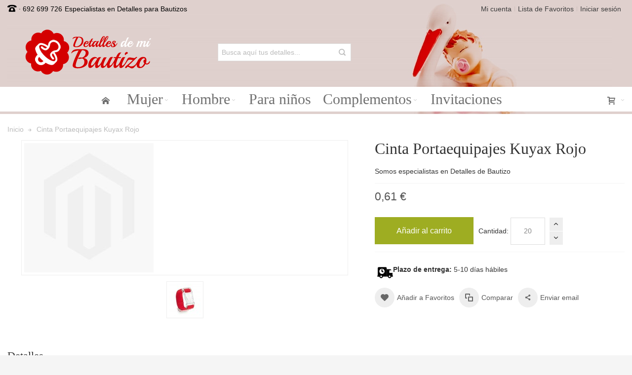

--- FILE ---
content_type: text/html; charset=UTF-8
request_url: https://www.detallesdemibautizo.com/detalle-bautizo-cinta-portaequipajes-kuyax.html
body_size: 12333
content:
<!DOCTYPE html>
<!--[if lt IE 7 ]> <html lang="es" id="top" class="no-js ie6"> <![endif]-->
<!--[if IE 7 ]> <html lang="es" id="top" class="no-js ie7"> <![endif]-->
<!--[if IE 8 ]> <html lang="es" id="top" class="no-js ie8"> <![endif]-->
<!--[if IE 9 ]> <html lang="es" id="top" class="no-js ie9"> <![endif]-->
<!--[if (gt IE 9)|!(IE)]><!--> <html lang="es" id="top" class="no-js"> <!--<![endif]-->
<head>
<meta http-equiv="Content-Type" content="text/html; charset=utf-8" />
<title>Cinta Portaequipajes Kuyax Rojo ❤️ Detalles Bautizo Etiquetas Gratis</title>
<meta name="viewport" content="width=device-width, initial-scale=1" />
<meta name="description" content="Recuerdo de Bautizo con Cinta Portaequipajes Kuyax Rojo. Etiquetas GRATIS. Un detalle de bautizo original para tus invitados" />
<meta name="keywords" content="Detalle para Bautizo Cinta Portaequipajes Kuyax Rojo, detalles de bautizo, detalles para bautizo, recuerdos para bautizo" />
<meta name="robots" content="INDEX,FOLLOW" />
<link rel="icon" href="https://www.detallesdemibautizo.com/media/favicon/default/favicon_1.gif" type="image/x-icon" />
<link rel="shortcut icon" href="https://www.detallesdemibautizo.com/media/favicon/default/favicon_1.gif" type="image/x-icon" />
<!--[if lt IE 7]>
<script type="text/javascript">
//<![CDATA[
var BLANK_URL = 'https://www.detallesdemibautizo.com/js/blank.html';
var BLANK_IMG = 'https://www.detallesdemibautizo.com/js/spacer.gif';
//]]>
</script>
<![endif]-->
<link rel="stylesheet" type="text/css" href="https://www.detallesdemibautizo.com/media/amoptimization/default/media/css_secure/800c832f31ef7681072e8e562c9972ad.css?v=1589645531" />
<link rel="stylesheet" type="text/css" href="https://www.detallesdemibautizo.com/media/amoptimization/default/media/css_secure/797c435e57174d8eed858c06508104ac.css?v=1700218251" media="all" />
<link rel="stylesheet" type="text/css" href="https://www.detallesdemibautizo.com/media/amoptimization/default/media/css_secure/23286926c0a390f527dca1cdb375c9fb.css?v=1589645523" media="print" />
<script type="text/javascript" src="https://www.detallesdemibautizo.com/media/amoptimization/media/js/53a21e1f51722fc823e0ccca8f7eb21b.js?v=1589645842"></script>
<link rel="canonical" href="https://www.detallesdemibautizo.com/detalle-bautizo-cinta-portaequipajes-kuyax.html" />
<!--[if IE]>
<link rel="stylesheet" type="text/css" href="https://www.detallesdemibautizo.com/media/amoptimization/default/media/css_secure/c440260ba6c6f7fffdff55b81ff54f88.css?v=1589645523" media="all" />
<![endif]-->
<!--[if lt IE 7]>
<script type="text/javascript" src="https://www.detallesdemibautizo.com/media/amoptimization/media/js/1db07107d152878c3e398344de3792f5.js?v=1589645640"></script>
<![endif]-->
<!--[if lte IE 7]>
<link rel="stylesheet" type="text/css" href="https://www.detallesdemibautizo.com/media/amoptimization/default/media/css_secure/cc1fdda53c41f47dbd3cbf76a527feb2.css?v=1589645523" media="all" />
<![endif]-->
<!--[if lte IE 8]>
<link rel="stylesheet" type="text/css" href="https://www.detallesdemibautizo.com/media/amoptimization/default/media/css_secure/8c11f49af7c7acceaca3339204fbc736.css?v=1589645523" media="all" />
<![endif]-->
<script type="text/javascript">
//<![CDATA[
Mage.Cookies.path = '/';
Mage.Cookies.domain = '.www.detallesdemibautizo.com';
//]]>
</script>
<script type="text/javascript">
//<![CDATA[
optionalZipCountries = ["IE","PA","HK","MO"];
//]]>
</script>
<style type="text/css">
.header-container
{
background-image: url(https://www.detallesdemibautizo.com/media/wysiwyg/infortis/ultimo/_backgrounds/default/fondo-cabecera2.jpg);
}
.footer-container
{
background-image: url(https://www.detallesdemibautizo.com/media/wysiwyg/infortis/ultimo/_backgrounds/default/fondo-footer_1.jpg);
}
</style><script type="text/javascript">//<![CDATA[
var Translator = new Translate({"Please select an option.":"Por favor, seleccione una opci\u00f3n.","This is a required field.":"Campo requerido.","Please enter a valid number in this field.":"Por favor, escriba un n\u00famero v\u00e1lido en este campo.","Please use letters only (a-z or A-Z) in this field.":"Por favor, utilice s\u00f3lo letras (a-z \u00f3 A-Z) en este campo.","Please use only letters (a-z), numbers (0-9) or underscore(_) in this field, first character should be a letter.":"Por favor, use s\u00f3lo letras (a-z), n\u00fameros (0-9) o guiones bajos(_) en este campo. El primer car\u00e1cter debe ser una letra.","Please enter a valid phone number. For example (123) 456-7890 or 123-456-7890.":"Por favor, escriba un n\u00famero de tel\u00e9fono v\u00e1lido.","Please enter a valid date.":"Por favor, escriba una fecha v\u00e1lida.","Please enter a valid email address. For example johndoe@domain.com.":"Por favor, escriba una direcci\u00f3n de correo v\u00e1lida. Por ejemplo perez@dominio.com","Please make sure your passwords match.":"Aseg\u00farese de que sus contrase\u00f1as coinciden.","Please enter a valid URL. For example http:\/\/www.example.com or www.example.com":"Por favor, escriba una URL v\u00e1lida. Por ejemplo http:\/\/www.ejemplo.com o www.ejemplo.com","Please enter a valid social security number. For example 123-45-6789.":"Por favor, escriba un n\u00famero v\u00e1lido de seguridad social.","Please enter a valid zip code. For example 90602 or 90602-1234.":"Por favor, escriba un c\u00f3digo postal v\u00e1lido.","Please enter a valid zip code.":"Por favor, escriba un c\u00f3digo postal v\u00e1lido.","Please use this date format: dd\/mm\/yyyy. For example 17\/03\/2006 for the 17th of March, 2006.":"Por favor, use este formato de fecha: dd\/mm\/aaaa. Por ejemplo, 17\/03\/2006 para 17 de marzo de 2006.","Please enter a valid $ amount. For example $100.00.":"Por favor, escriba un importe v\u00e1lido.","Please select one of the above options.":"Por favor, seleccione una de las opciones arriba.","Please select one of the options.":"Por favor, seleccione una de las opciones.","Please select State\/Province.":"Por favor, seleccione Estado\/Provincia","Please enter a number greater than 0 in this field.":"Por favor, escriba un n\u00famero mayor que 0 en este campo.","Please enter a valid credit card number.":"Por favor, escriba un n\u00famero de tarjeta de cr\u00e9dito v\u00e1lido.","Please wait, loading...":"Por favor, espere. Cargando...","Complete":"Completa","Add Products":"A\u00f1adir productos","Please choose to register or to checkout as a guest":"Por favor, elija registrarse o comprar como invitado","Please specify shipping method.":"Por favor, especifique m\u00e9todo de env\u00edo.","Please specify payment method.":"Por favor, especifique forma de pago.","Add to Cart":"Agregar al carrito","In Stock":"En existencia","Out of Stock":"Fuera de existencia"});
//]]></script><!-- Global site tag (gtag.js) - Google Analytics -->
<script async src="https://www.googletagmanager.com/gtag/js?id=G-NZQ7MHBKCG"></script>
<script>
window.dataLayer = window.dataLayer || [];
function gtag(){dataLayer.push(arguments);}
gtag('js', new Date());
gtag('config', 'G-NZQ7MHBKCG');
</script>
</head>
<body class=" catalog-product-view responsive catalog-product-view product-detalle-bautizo-cinta-portaequipajes-kuyax ">
<div id="root-wrapper">
<div class="wrapper">
<noscript>
<div class="global-site-notice noscript">
<div class="notice-inner">
<p>
<strong>JavaScript seems to be disabled in your browser.</strong><br />
You must have JavaScript enabled in your browser to utilize the functionality of this website. </p>
</div>
</div>
</noscript>
<div class="page">
<div id="header-container" class="header-container header-mobile" style="display:none;">
<div class="header-container2">
<div class="header-container3">
<!-- Part of the header displayed only in mobile mode -->
<div class="header-m-container">
<div class="header-m-top-container">
<div class="header-m-top header container clearer">
<div class="inner-container">
</div> <!-- end: inner-container -->
</div> <!-- end: header-m-top -->
</div> <!-- end: header-m-top-container -->
<div class="header-m-primary-container">
<div class="header-m-primary header container">
<div class="inner-container">
<!-- Mobile logo -->
<div class="logo-wrapper--mobile">
<a class="logo logo--mobile" href="https://www.detallesdemibautizo.com/" title="Detalles para Bautizo">
<img src="https://www.detallesdemibautizo.com/skin/frontend/ultimo/default/images/logo.gif" alt="Detalles para Bautizo" />
</a>
</div>
<div class="clearer after-mobile-logo"></div>
<!-- Skip links -->
<div class="skip-links-wrapper skip-links--4">
<a href="#header-nav" class="skip-link skip-nav">
<span class="icon ic ic-menu"></span>
<span class="label">Menu</span>
</a>
<a href="#header-search" class="skip-link skip-search">
<span class="icon ic ic-search"></span>
<span class="label">Buscar</span>
</a>
<a href="#header-account" class="skip-link skip-account">
<span class="icon ic ic-user"></span>
<span class="label">Mi cuenta</span>
</a>
<div id="mini-cart-marker-mobile"></div>
<div id="mini-cart" class="mini-cart dropdown is-empty">
<a href="#header-cart" class="mini-cart-heading dropdown-heading cover skip-link skip-cart">
<span>
<span class="icon ic ic-cart"></span>
<span class="label" style="display:none;">Carrito</span>
<span class="caret"></span>
</span>
</a> <!-- end: heading -->
<div id="header-cart" class="mini-cart-content dropdown-content left-hand block block block-cart skip-content skip-content--style">
<div class="block-content-inner">
<div class="empty">No tiene artículos en su carrito de compras.</div>
</div> <!-- end: inner block -->
</div> <!-- end: dropdown-content -->
</div>
<div id="header-nav" class="skip-content skip-content--style">
<div id="nav-marker-mobile"></div>
</div>
<div id="search-marker-mobile"></div>
<div id="header-search" class="skip-content skip-content--style">
<div class="search-wrapper">
<form id="search_mini_form" action="https://www.detallesdemibautizo.com/catalogsearch/result/" method="get">
<div class="form-search">
<label for="search">Search:</label>
<input id="search" type="text" name="q" value="" class="input-text" maxlength="128" />
<button type="submit" title="Buscar" class="button"><span><span>Buscar</span></span></button>
<div id="search_autocomplete" class="search-autocomplete"></div>
<script type="text/javascript">
//<![CDATA[
var searchForm = new Varien.searchForm('search_mini_form', 'search', 'Busca aquí tus detalles...');
searchForm.initAutocomplete('https://www.detallesdemibautizo.com/catalogsearch/ajax/suggest/', 'search_autocomplete');
//]]>
</script>
</div>
</form>
</div>
</div>
<div id="account-links-marker-mobile"></div>
<div id="header-account" class="account-links top-links links-wrapper-separators-left skip-content skip-content--style">
<ul class="links">
<li class="first" ><a href="https://www.detallesdemibautizo.com/customer/account/" title="Mi cuenta" >Mi cuenta</a></li>
<li ><a href="https://www.detallesdemibautizo.com/wishlist/" title="Lista de Favoritos" >Lista de Favoritos</a></li>
<li class=" last" ><a href="https://www.detallesdemibautizo.com/customer/account/login/referer/aHR0cHM6Ly93d3cuZGV0YWxsZXNkZW1pYmF1dGl6by5jb20vZGV0YWxsZS1iYXV0aXpvLWNpbnRhLXBvcnRhZXF1aXBhamVzLWt1eWF4Lmh0bWw_X19fU0lEPVU,/" title="Iniciar sesión" >Iniciar sesión</a></li>
</ul>
</div>
<div class="skip-links-clearer clearer"></div>
</div> <!-- end: skip-links-wrapper -->
</div> <!-- end: inner-container -->
</div> <!-- end: header-m-primary -->
</div> <!-- end: header-m-primary-container -->
</div> <!-- end: header-m-container -->
<!-- Part of the header displayed only in regular mode -->
<div class="header-top-container">
<div class="header-top header container clearer">
<div class="inner-container">
<div class="left-column">
<div class="item item-left block_header_top_left"><div class="hide-below-960" title="Llámanos"><span class="ic ic-lg ic-phone"></span> · 692 699 726</div></div>
<div class="item item-left hide-below-960">
<p class="welcome-msg">Especialistas en Detalles para Bautizos </p>
</div>
</div> <!-- end: left column -->
<div class="right-column">
<div class="item item-right item-interface"><div id="account-links-marker-regular"></div></div>
</div> <!-- end: right column -->
</div> <!-- end: inner-container -->
</div> <!-- end: header-top -->
</div> <!-- end: header-top-container -->
<div class="header-primary-container">
<div class="header-primary header container">
<div class="inner-container">
<div class="hp-blocks-holder">
<!-- Left column -->
<div class="hp-block left-column grid12-4">
<div class="item"><div class="logo-wrapper logo-wrapper--regular">
<a class="logo logo--regular" href="https://www.detallesdemibautizo.com/" title="Detalles para Bautizo"><strong>Detalles para Bautizo</strong><img src="https://www.detallesdemibautizo.com/skin/frontend/ultimo/default/images/logo.gif" alt="Detalles para Bautizo" /></a>
</div>
</div>
</div> <!-- end: left column -->
<!-- Central column -->
<div class="hp-block central-column grid12-4">
<div class="item"><div id="search-marker-regular"></div></div>
</div> <!-- end: central column -->
<!-- Right column -->
<div class="hp-block right-column grid12-4">
<div class="item"><div id="user-menu-wrapper-regular">
<div id="user-menu" class="user-menu">
<div id="mini-compare-marker-regular"></div>
</div> <!-- end: user-menu -->
</div>
</div>
</div> <!-- end: right column -->
</div> <!-- end: hp-blocks-holder -->
</div> <!-- end: inner-container -->
</div> <!-- end: header-primary -->
</div> <!-- end: header-primary-container -->
<div class="nav-container skip-content sticky-container sticky-container--full-width">
<div class="nav container clearer">
<div class="inner-container"><div class="navi-wrapper">
<ul class="nav-holders-wrapper">
<li id="nav-holder1" class="nav-item level0 level-top nav-holder"></li>
<li id="nav-holder2" class="nav-item level0 level-top nav-holder"><div id="mini-cart-marker-regular"></div></li>
<li id="nav-holder3" class="nav-item level0 level-top nav-holder"></li>
</ul>
<div class="mobnav-trigger menu-trigger">
<div class="menu-trigger-inner">
<span class="trigger-icon"><span class="line"></span><span class="line"></span><span class="line"></span></span>
<span class="label">Menu</span>
</div>
</div>
<div id="nav-marker-regular"></div>
<nav id="mainmenu" class="navi nav-regular opt-fx-fade-inout opt-sb0 opt-sob opt-hide480 centered with-bullets">
<ul>
<li class="nav-item nav-item--home level0 level-top">
<a class="level-top" href="https://www.detallesdemibautizo.com/"><span class="ic ic-home"></span></a>
</li>
<li class="nav-item level0 nav-1 level-top first nav-item--parent classic nav-item--only-subcategories parent"><a href="https://www.detallesdemibautizo.com/mujer.html" class="level-top"><span>Mujer</span><span class="caret"></span></a><span class="opener"></span><ul class="level0 nav-submenu nav-panel--dropdown nav-panel"><li class="nav-item level1 nav-1-1 first classic"><a href="https://www.detallesdemibautizo.com/mujer/abanicos-bautizo.html"><span>Abanicos</span></a></li><li class="nav-item level1 nav-1-2 classic"><a href="https://www.detallesdemibautizo.com/mujer/ambientadores-bautizo.html"><span>Ambientadores</span></a></li><li class="nav-item level1 nav-1-3 classic"><a href="https://www.detallesdemibautizo.com/mujer/alfileres-y-broches.html"><span>Alfileres y Broches</span></a></li><li class="nav-item level1 nav-1-4 classic"><a href="https://www.detallesdemibautizo.com/mujer/pulseras-collares-y-joyeros.html"><span>Bisutería y Joyeros</span></a></li><li class="nav-item level1 nav-1-5 classic"><a href="https://www.detallesdemibautizo.com/mujer/escritura.html"><span>Escritura</span></a></li><li class="nav-item level1 nav-1-6 classic"><a href="https://www.detallesdemibautizo.com/mujer/espejos.html"><span>Espejos</span></a></li><li class="nav-item level1 nav-1-7 classic"><a href="https://www.detallesdemibautizo.com/mujer/miel-mermelada-y-aceite.html"><span>Gourmet</span></a></li><li class="nav-item level1 nav-1-8 classic"><a href="https://www.detallesdemibautizo.com/mujer/jabones-bautizo.html"><span>Jabones y sales</span></a></li><li class="nav-item level1 nav-1-9 classic"><a href="https://www.detallesdemibautizo.com/mujer/brillo-labial-y-balsamos.html"><span>Bálsamos Labiales</span></a></li><li class="nav-item level1 nav-1-10 classic"><a href="https://www.detallesdemibautizo.com/mujer/llaveros.html"><span>Llaveros</span></a></li><li class="nav-item level1 nav-1-11 classic"><a href="https://www.detallesdemibautizo.com/mujer/manicura-y-maquillaje.html"><span>Manicura y Maquillaje</span></a></li><li class="nav-item level1 nav-1-12 classic"><a href="https://www.detallesdemibautizo.com/mujer/monederos.html"><span>Monederos</span></a></li><li class="nav-item level1 nav-1-13 classic"><a href="https://www.detallesdemibautizo.com/mujer/neceseres-y-portatodos.html"><span>Neceseres y Portatodos</span></a></li><li class="nav-item level1 nav-1-14 classic"><a href="https://www.detallesdemibautizo.com/mujer/originales-y-utiles.html"><span>Originales y Útiles</span></a></li><li class="nav-item level1 nav-1-15 classic"><a href="https://www.detallesdemibautizo.com/mujer/pashminas-foulares-y-pa-uelos.html"><span>Pashminas y Foulares</span></a></li><li class="nav-item level1 nav-1-16 classic"><a href="https://www.detallesdemibautizo.com/mujer/marcos.html"><span>Portafotos y marcos</span></a></li><li class="nav-item level1 nav-1-17 classic"><a href="https://www.detallesdemibautizo.com/mujer/tazas-y-vasos.html"><span>Tazas y Vasos</span></a></li><li class="nav-item level1 nav-1-18 last classic"><a href="https://www.detallesdemibautizo.com/mujer/velas-y-jabones-aromaticos.html"><span>Velas y Jabones</span></a></li></ul></li><li class="nav-item level0 nav-2 level-top nav-item--parent classic nav-item--only-subcategories parent"><a href="https://www.detallesdemibautizo.com/hombre.html" class="level-top"><span>Hombre</span><span class="caret"></span></a><span class="opener"></span><ul class="level0 nav-submenu nav-panel--dropdown nav-panel"><li class="nav-item level1 nav-2-1 first classic"><a href="https://www.detallesdemibautizo.com/hombre/abridores.html"><span>Abridores</span></a></li><li class="nav-item level1 nav-2-2 classic"><a href="https://www.detallesdemibautizo.com/hombre/cerveza-regalo-bautizo.html"><span>Cerveza</span></a></li><li class="nav-item level1 nav-2-3 classic"><a href="https://www.detallesdemibautizo.com/hombre/complementos.html"><span>Complementos</span></a></li><li class="nav-item level1 nav-2-4 classic"><a href="https://www.detallesdemibautizo.com/hombre/escritura-bautizo.html"><span>Escritura</span></a></li><li class="nav-item level1 nav-2-5 classic"><a href="https://www.detallesdemibautizo.com/hombre/licores.html"><span>Licores y accesorios</span></a></li><li class="nav-item level1 nav-2-6 classic"><a href="https://www.detallesdemibautizo.com/hombre/llaveros.html"><span>Llaveros</span></a></li><li class="nav-item level1 nav-2-7 classic"><a href="https://www.detallesdemibautizo.com/hombre/juegos-detalle-bautizo.html"><span>Juegos</span></a></li><li class="nav-item level1 nav-2-8 classic"><a href="https://www.detallesdemibautizo.com/hombre/navajas-herramientas.html"><span>Navajas y Herramientas</span></a></li><li class="nav-item level1 nav-2-9 classic"><a href="https://www.detallesdemibautizo.com/hombre/oficina-escritura.html"><span>Oficina y escritura</span></a></li><li class="nav-item level1 nav-2-10 classic"><a href="https://www.detallesdemibautizo.com/hombre/tecnologia.html"><span>Tecnología</span></a></li><li class="nav-item level1 nav-2-11 classic"><a href="https://www.detallesdemibautizo.com/hombre/utiles-y-practicos.html"><span>Útiles y prácticos</span></a></li><li class="nav-item level1 nav-2-12 last classic"><a href="https://www.detallesdemibautizo.com/hombre/vino.html"><span>Vino y accesorios</span></a></li></ul></li><li class="nav-item level0 nav-3 level-top classic"><a href="https://www.detallesdemibautizo.com/detalles-bautizo-ninos.html" class="level-top"><span>Para niños</span></a></li><li class="nav-item level0 nav-4 level-top nav-item--parent classic nav-item--only-subcategories parent"><a href="https://www.detallesdemibautizo.com/complementos-bautizo.html" class="level-top"><span>Complementos</span><span class="caret"></span></a><span class="opener"></span><ul class="level0 nav-submenu nav-panel--dropdown nav-panel"><li class="nav-item level1 nav-4-1 first classic"><a href="https://www.detallesdemibautizo.com/complementos-bautizo/etiquetas-recuerdo.html"><span>Etiquetas de Bautizo</span></a></li><li class="nav-item level1 nav-4-2 classic"><a href="https://www.detallesdemibautizo.com/complementos-bautizo/bolsas-detalles-bautizo.html"><span>Bolsas para Detalles</span></a></li><li class="nav-item level1 nav-4-3 classic"><a href="https://www.detallesdemibautizo.com/complementos-bautizo/carteles-decoracion.html"><span>Carteles y decoración</span></a></li><li class="nav-item level1 nav-4-4 classic"><a href="https://www.detallesdemibautizo.com/complementos-bautizo/figuras-tarta-bautizo.html"><span>Figuras pastel</span></a></li><li class="nav-item level1 nav-4-5 last classic"><a href="https://www.detallesdemibautizo.com/complementos-bautizo/firmas-invitados-bautizo.html"><span>Firmas para invitados</span></a></li></ul></li><li class="nav-item level0 nav-5 level-top last classic"><a href="https://www.detallesdemibautizo.com/invitaciones-bautizo.html" class="level-top"><span>Invitaciones</span></a></li>
</ul>
</nav>
<div class="nav-border-bottom"></div>
</div> <!-- end: navi-wrapper -->
<script type="text/javascript">
//<![CDATA[
var topMenuContainer = jQuery('#mainmenu');
var topMenuSettings = {
mobileMenuThreshold: 960 , isVerticalLayout: false
, mode: 0 , initVerticalMenuCollapsed: true , outermostContainer: jQuery('.hp-blocks-holder') , fullWidthDdContainer: jQuery('.hp-blocks-holder') };
var theTopMenu = topMenuContainer.ultramegamenu(topMenuSettings).data("infortis-ultramegamenu");
theTopMenu.enableDropdowns();
jQuery(function($) {
var itemsList = topMenuContainer.children('ul');
// Non-clickable links
itemsList.on('click', '.no-click', function(e) {
e.preventDefault();
});
}); //end: on document ready
jQuery(window).on("load", function() {
var menubar = topMenuContainer;
var isTouchDevice = ('ontouchstart' in window) || (navigator.msMaxTouchPoints > 0);
if (isTouchDevice)
{
menubar.on('click', 'a', function(e) {
var link = jQuery(this);
if (!menubar.hasClass('nav-mobile') && link.parent().hasClass('nav-item--parent'))
{
if (!link.hasClass('ready'))
{
e.preventDefault();
menubar.find('.ready').removeClass('ready');
link.parents('li').children('a').addClass('ready');
}
}
}); //end: on click
} //end: if isTouchDevice
}); //end: on load
//]]>
</script>
</div>
</div>
</div>
</div> <!-- end: header-container3 -->
</div> <!-- end: header-container2 -->
</div> <!-- end: header-container -->
<script type="text/javascript">
//<![CDATA[
var theHeaderContainer = jQuery('#header-container');
var smartHeaderSettings = {
cartBlockSelector: '#mini-cart'
, dropdownBlockClass: 'dropdown'
};
theHeaderContainer.smartheader(smartHeaderSettings);
jQuery(function($) {
//Skip Links
var skipContents = $('.skip-content');
var skipLinks = $('.skip-link');
skipLinks.on('click', function (e) {
e.preventDefault();
var self = $(this);
var target = self.attr('href');
//Get target element
var elem = $(target);
//Check if stub is open
var isSkipContentOpen = elem.hasClass('skip-active') ? 1 : 0;
//Hide all stubs
skipLinks.removeClass('skip-active');
skipContents.removeClass('skip-active');
//Toggle stubs
if (isSkipContentOpen) {
self.removeClass('skip-active');
} else {
self.addClass('skip-active');
elem.addClass('skip-active');
}
});
var stickyHeaderSettings = {
stickyThreshold: 960 , cartBlockSelector: '#mini-cart'
};
theHeaderContainer.stickyheader(stickyHeaderSettings);
}); //end: on document ready
//]]>
</script>
<script type="text/javascript">
//<![CDATA[
//Expose the header container
var jsHeaderContainerObject = document.getElementById("header-container");
if (jsHeaderContainerObject.style.display == 'none')
{
jsHeaderContainerObject.style.display = "block";
jsHeaderContainerObject.classList.add("js-shown"); ///
}
//]]>
</script>
<div class="main-container col1-layout">
<div class="main-top-container"></div>
<div class="main container">
<div class="inner-container">
<div class="breadcrumbs">
<ul itemscope itemtype="https://schema.org/BreadcrumbList">
<li class="home" itemprop="itemListelement" itemscope itemtype="https://schema.org/ListItem">
<a href="https://www.detallesdemibautizo.com/" title="Inicio" itemprop="item"><span itemprop="name">Inicio</span></a>
<span class="sep"></span>
<meta itemprop="position" content="1">
</li>
<li class="product" itemprop="itemListelement" itemscope itemtype="https://schema.org/ListItem">
<a href="https://www.detallesdemibautizo.com/detalle-bautizo-cinta-portaequipajes-kuyax.html" title="" itemprop="item"><span class="last-crumb" aria-current="page" itemprop="name">Cinta Portaequipajes Kuyax Rojo</span></a>
<meta itemprop="position" content="2">
</li>
</ul>
</div>
<div class="preface"></div>
<div id="page-columns" class="columns">
<div class="column-main">
<script type="text/javascript">
var optionsPrice = new Product.OptionsPrice([]);
</script>
<div id="messages_product_view"></div>
<div class="product-view nested-container" itemscope itemtype="http://schema.org/Product">
<div class="product-img-column grid12-7 round-stickers">
<div class="img-box img-box-style1">
<p class="product-image zoom-inside" style="max-width: 650px;">
<a href="https://www.detallesdemibautizo.com/media/catalog/product/cache/1/image/650x/040ec09b1e35df139433887a97daa66f/images/catalog/product/placeholder/image.jpg"
class="cloud-zoom product-image-gallery" id="zoom1"
rel="position:'inside',showTitle:false,lensOpacity:0.5,smoothMove:3,zoomWidth:427,zoomHeight:275,adjustX:0,adjustY:0">
<img id="image-main" class="gallery-image visible" src="https://www.detallesdemibautizo.com/media/catalog/product/cache/1/image/650x/040ec09b1e35df139433887a97daa66f/images/catalog/product/placeholder/image.jpg"
alt="Detalle para Bautizo Cinta Portaequipajes Kuyax Rojo"
title="Detalle para Bautizo Cinta Portaequipajes Kuyax Rojo"
itemprop="image" />
</a>
</p>
<div class="more-images slider-arrows3 count-1">
<div id="itemslider-zoom" class="thumbnails show-all auto-adjust-width">
<div class="item" >
<a href="https://www.detallesdemibautizo.com/media/catalog/product/cache/1/image/650x/040ec09b1e35df139433887a97daa66f/d/e/detalle-boda-cinta-portaequipaje.jpg" class="cloud-zoom-gallery lightbox-group" title=""
rel="useZoom:'zoom1', smallImage: 'https://www.detallesdemibautizo.com/media/catalog/product/cache/1/image/650x/040ec09b1e35df139433887a97daa66f/d/e/detalle-boda-cinta-portaequipaje.jpg'">
<img src="https://www.detallesdemibautizo.com/media/catalog/product/cache/1/thumbnail/65x/040ec09b1e35df139433887a97daa66f/d/e/detalle-boda-cinta-portaequipaje.jpg" alt=""/>
</a>
</div>
</div>
</div> <!-- end: more-images -->
</div> <!-- end: img-box -->
<script type="text/javascript">
//<![CDATA[
jQuery(function($) {
var $cz = $('.cloud-zoom');
var czInstance = $('.cloud-zoom').data('zoom');
//On image change
$(document).on('product-media-manager-image-updated', function(e, data) {
var img = data.img;
czInstance.destroy();
//Add new image's URL to the CloudZoom element's href attribute
$cz.attr('href', img.attr('src'));
//Remove mousetrap
var $mt = $('.mousetrap');
$mt.unbind();
$mt.remove();
$mt = null;
//Reinitialize CloudZoom
$cz.CloudZoom();
}); //end: on event
//On resize
var t;
$(window).resize(function() {
clearTimeout(t);
t = setTimeout(function() {
czInstance.destroy();
//Remove mousetrap and other elements
var $mt = $('.mousetrap');
$mt.unbind();
$mt.remove();
$mt = null;
$('.cloud-zoom-lens').remove();
$('#cloud-zoom-big').remove();
//Reinitialize CloudZoom
$cz.CloudZoom();
}, 200);
});
});
//]]>
</script>
</div>
<div class="product-primary-column product-shop grid12-5">
<div class="product-name">
<h1 itemprop="name">Cinta Portaequipajes Kuyax Rojo</h1>
</div>
<div class="short-description"><div class="std" itemprop="description">Somos especialistas en Detalles de Bautizo</div></div>
<meta itemprop="productID" content="sku:MA4280" />
<div itemprop="offers" itemscope itemtype="http://schema.org/Offer">
<div class="product-type-data">
<div class="price-box">
<span class="regular-price" id="product-price-967">
<span class="price">0,61 €</span> </span>
</div>
</div>
<meta itemprop="priceCurrency" content="EUR" /><meta itemprop="price" content="0.61" /> </div>
<form action="https://www.detallesdemibautizo.com/checkout/cart/add/uenc/aHR0cHM6Ly93d3cuZGV0YWxsZXNkZW1pYmF1dGl6by5jb20vZGV0YWxsZS1iYXV0aXpvLWNpbnRhLXBvcnRhZXF1aXBhamVzLWt1eWF4Lmh0bWw_X19fU0lEPVU,/product/967/form_key/trEellQDWPOKe28I/" method="post" id="product_addtocart_form">
<input name="form_key" type="hidden" value="trEellQDWPOKe28I" />
<div class="no-display">
<input type="hidden" name="product" value="967" />
<input type="hidden" name="related_product" id="related-products-field" value="" />
</div>
<div class="add-to-box">
<div class="add-to-cart left-side">
<div class="qty-wrapper">
<label for="qty">Cantidad:</label>
<input type="text" name="qty" id="qty" maxlength="12" value="20" title="Cantidad" class="input-text qty" />
</div>
<button type="button" title="Añadir al carrito" id="product-addtocart-button" class="button btn-cart" onclick="productAddToCartForm.submit(this)"><span><span>Añadir al carrito</span></span></button>
</div>
<div class="paypal-wrapper"></div>
<script type="text/javascript">
//<![CDATA[
jQuery(function($) {
function qtyAdd(a, b, precision) {
var x = Math.pow(10, precision || 2);
return (Math.round(a * x) + Math.round(b * x)) / x;
}
function qtySubtract(a, b, precision) {
var x = Math.pow(10, precision || 2);
return (Math.round(a * x) - Math.round(b * x)) / x;
}
// Insert plus/minus buttons
$('.qty-wrapper').append('<div class="qty-buttons-wrapper"><div class="qty-button increase"></div><div class="qty-button decrease"></div></div>');
// Initialize plus/minus buttons
$('.qty-button').on('click', function() {
var $button = $(this);
var $input = $button.parent().parent().find('input');
var oldValue = $input.val();
var newVal = 0;
if (isNaN(oldValue))
{
$input.css('color', 'red');
}
else
{
if ($button.hasClass('increase'))
{
newVal = qtyAdd(parseFloat(oldValue), 1, 4);
$input.css('color', '');
}
else
{
var candidateNewValue = qtySubtract(parseFloat(oldValue), 1, 4);
if (oldValue > 0 && candidateNewValue > 0)
{
newVal = candidateNewValue;
}
else
{
newVal = 0;
$input.css('color', 'red');
}
}
$input.val(newVal);
}
});
});
//]]>
</script>
</div>
</form>
<div class="action-box clearer">
<div class="plazoentrega"><img alt="Plazo de entrega de este detalle" src="https://www.detallesdemibautizo.com/media/wysiwyg/plazo-entrega.png"><strong>Plazo de entrega:</strong> 5-10 días hábiles</div>
<ul class="add-to-links">
<li>
<a class="link-wishlist feature feature-icon-hover first" href="https://www.detallesdemibautizo.com/wishlist/index/add/product/967/form_key/trEellQDWPOKe28I/" onclick="productAddToCartForm.submitLight(this, this.href); return false;" title="Añadir a Favoritos">
<span class="ic ic-heart ib icon-color-productview"></span>
<span class="label">Añadir a Favoritos</span>
</a>
</li>
<li>
<a class="link-compare feature feature-icon-hover first" href="https://www.detallesdemibautizo.com/catalog/product_compare/add/product/967/uenc/aHR0cHM6Ly93d3cuZGV0YWxsZXNkZW1pYmF1dGl6by5jb20vZGV0YWxsZS1iYXV0aXpvLWNpbnRhLXBvcnRhZXF1aXBhamVzLWt1eWF4Lmh0bWw,/form_key/trEellQDWPOKe28I/" title="Comparar">
<span class="ic ic-compare ib icon-color-productview"></span>
<span class="label">Comparar</span>
</a>
</li>
<li>
<a class="link-share feature feature-icon-hover first" href="https://www.detallesdemibautizo.com/sendfriend/product/send/id/967/" title="Enviar email">
<span class="ic ic-share ib icon-color-productview"></span>
<span class="label">Enviar email</span>
</a>
</li>
</ul> </div>
</div>
<script type="text/javascript">
//<![CDATA[
var productAddToCartForm = new VarienForm('product_addtocart_form');
productAddToCartForm.submit = function(button, url) {
if (this.validator.validate()) {
var form = this.form;
var oldUrl = form.action;
if (url) {
form.action = url;
}
var e = null;
try {
this.form.submit();
} catch (e) {
}
this.form.action = oldUrl;
if (e) {
throw e;
}
if (button && button != 'undefined') {
button.disabled = true;
}
}
}.bind(productAddToCartForm);
productAddToCartForm.submitLight = function(button, url){
if(this.validator) {
var nv = Validation.methods;
delete Validation.methods['required-entry'];
delete Validation.methods['validate-one-required'];
delete Validation.methods['validate-one-required-by-name'];
if (this.validator.validate()) {
if (url) {
this.form.action = url;
}
this.form.submit();
}
Object.extend(Validation.methods, nv);
}
}.bind(productAddToCartForm);
//]]>
</script>
<div class="product-lower-primary-column box-additional grid12-12">
<div class="collateral-container">
<div class="collateral-block collateral-block--product_description_wrapper">
<div class="box-collateral box-description"><strong class="section-title">Detalles</strong>
<div class="std">
Te presentamos este Detalle para Bautizo Cinta Portaequipajes Kuyax Rojo,un detalle de recuerdo para tus invitados al bautizo </div></div>
</div>
</div>
</div>
<div class="product-lower-primary-column-part2 box-additional grid12-12"><div class="box-collateral box-related"><div class="block block-related block-related-slider">
<strong class="section-title padding-right">Otros recuerdos de bautizo que te van a gustar</strong>
<div class="itemslider-wrapper itemslider-related-wrapper slider-arrows1 slider-arrows1-pos-top-right slider-pagination1">
<div id="itemslider-related" class="itemslider products-grid centered">
<div class="item">
<a href="https://www.detallesdemibautizo.com/detalle-bautizo-libreta-lamark.html" title="Libreta Lamark" class="product-image">
<img class="lazyOwl" data-src="https://www.detallesdemibautizo.com/media/catalog/product/cache/1/small_image/196x196/9df78eab33525d08d6e5fb8d27136e95/d/e/detalle-boda-libreta-lamark.jpg" alt="Libreta Lamark" />
</a>
<strong class="product-name"><a href="https://www.detallesdemibautizo.com/detalle-bautizo-libreta-lamark.html" title="Libreta Lamark">Libreta Lamark</a></strong>
<div class="price-box">
<span class="regular-price" id="product-price-392-related">
<span class="price">1,25 €</span> </span>
</div>
<div class="addto-texticons">
<a class="related-add-to-wishlist" href="https://www.detallesdemibautizo.com/wishlist/index/add/product/392/form_key/trEellQDWPOKe28I/" title="Añadir a favoritos">Añadir a favoritos</a>
</div>
</div>
<div class="item">
<a href="https://www.detallesdemibautizo.com/detalle-bautizo-premium-altavoz-bittes.html" title="Altavoz Bittes" class="product-image">
<img class="lazyOwl" data-src="https://www.detallesdemibautizo.com/media/catalog/product/cache/1/small_image/196x196/9df78eab33525d08d6e5fb8d27136e95/4/6/4632_1.jpg" alt="Altavoz Bittes" />
</a>
<strong class="product-name"><a href="https://www.detallesdemibautizo.com/detalle-bautizo-premium-altavoz-bittes.html" title="Altavoz Bittes">Altavoz Bittes</a></strong>
<div class="price-box">
<span class="regular-price" id="product-price-206-related">
<span class="price">2,76 €</span> </span>
</div>
<div class="addto-texticons">
<a class="related-add-to-wishlist" href="https://www.detallesdemibautizo.com/wishlist/index/add/product/206/form_key/trEellQDWPOKe28I/" title="Añadir a favoritos">Añadir a favoritos</a>
</div>
</div>
<div class="item">
<a href="https://www.detallesdemibautizo.com/detalle-bautizo-premium-power-bank-kenfac.html" title="Power Bank Kenfac" class="product-image">
<img class="lazyOwl" data-src="https://www.detallesdemibautizo.com/media/catalog/product/cache/1/small_image/196x196/9df78eab33525d08d6e5fb8d27136e95/4/9/4962_1.jpg" alt="Power Bank Kenfac" />
</a>
<strong class="product-name"><a href="https://www.detallesdemibautizo.com/detalle-bautizo-premium-power-bank-kenfac.html" title="Power Bank Kenfac">Power Bank Kenfac</a></strong>
<div class="price-box">
<span class="regular-price" id="product-price-260-related">
<span class="price">9,37 €</span> </span>
</div>
<div class="addto-texticons">
<a class="related-add-to-wishlist" href="https://www.detallesdemibautizo.com/wishlist/index/add/product/260/form_key/trEellQDWPOKe28I/" title="Añadir a favoritos">Añadir a favoritos</a>
</div>
</div>
<div class="item">
<a href="https://www.detallesdemibautizo.com/detalle-bautizo-premium-power-bank-usb-spencer.html" title="Power Bank Usb Spencer" class="product-image">
<img class="lazyOwl" data-src="https://www.detallesdemibautizo.com/media/catalog/product/cache/1/small_image/196x196/9df78eab33525d08d6e5fb8d27136e95/5/2/5242_3.jpg" alt="Power Bank Usb Spencer" />
</a>
<strong class="product-name"><a href="https://www.detallesdemibautizo.com/detalle-bautizo-premium-power-bank-usb-spencer.html" title="Power Bank Usb Spencer">Power Bank Usb Spencer</a></strong>
<div class="price-box">
<span class="regular-price" id="product-price-275-related">
<span class="price">10,26 €</span> </span>
</div>
<div class="addto-texticons">
<a class="related-add-to-wishlist" href="https://www.detallesdemibautizo.com/wishlist/index/add/product/275/form_key/trEellQDWPOKe28I/" title="Añadir a favoritos">Añadir a favoritos</a>
</div>
</div>
<div class="item">
<a href="https://www.detallesdemibautizo.com/detalle-bautizo-premium-power-bank-versile.html" title="Power Bank Versile" class="product-image">
<img class="lazyOwl" data-src="https://www.detallesdemibautizo.com/media/catalog/product/cache/1/small_image/196x196/9df78eab33525d08d6e5fb8d27136e95/5/3/5327_2.jpg" alt="Power Bank Versile" />
</a>
<strong class="product-name"><a href="https://www.detallesdemibautizo.com/detalle-bautizo-premium-power-bank-versile.html" title="Power Bank Versile">Power Bank Versile</a></strong>
<div class="price-box">
<span class="regular-price" id="product-price-277-related">
<span class="price">3,52 €</span> </span>
</div>
<div class="addto-texticons">
<a class="related-add-to-wishlist" href="https://www.detallesdemibautizo.com/wishlist/index/add/product/277/form_key/trEellQDWPOKe28I/" title="Añadir a favoritos">Añadir a favoritos</a>
</div>
</div>
</div> <!-- end: itemslider -->
</div> <!-- end: itemslider-wrapper -->
<script type="text/javascript">
//<![CDATA[
jQuery(function($) {
var owl = $('#itemslider-related');
owl.owlCarousel({
lazyLoad: true,
itemsCustom: [ [0, 1], [320, 2], [480, 3], [992, 4], [1200, 5] ],
responsiveRefreshRate: 50,
slideSpeed: 200,
paginationSpeed: 500,
scrollPerPage: true,
autoPlay: 6000,
stopOnHover: true,
rewindNav: true,
rewindSpeed: 600,
pagination: false,
navigation: true,
navigationText: false
}); //end: owl
});
//]]>
</script>
</div> <!-- end: block --></div><div class="box-collateral box-upsell"><div class="block block-upsell">
<strong class="section-title padding-right">Detalles de Bautizo que están viendo otros clientes</strong>
<div class="itemslider-wrapper itemslider-upsell-wrapper slider-arrows1 slider-arrows1-pos-top-right slider-pagination1">
<div id="itemslider-upsell" class="itemslider itemslider-responsive products-grid centered">
<div class="item">
<a href="https://www.detallesdemibautizo.com/detalle-bautizo-alfombrilla-teclado-negu.html" title="Alfombrilla Teclado Negu" class="product-image">
<img class="lazyOwl" data-src="https://www.detallesdemibautizo.com/media/catalog/product/cache/1/small_image/196x196/9df78eab33525d08d6e5fb8d27136e95/3/7/3755_4.jpg" alt="Alfombrilla Teclado Negu" />
</a>
<strong class="product-name"><a href="https://www.detallesdemibautizo.com/detalle-bautizo-alfombrilla-teclado-negu.html" title="Alfombrilla Teclado Negu">Alfombrilla Teclado Negu</a></strong>
<div class="price-box">
<span class="regular-price" id="product-price-293-upsell">
<span class="price">7,51 €</span> </span>
</div>
</div>
<div class="item">
<a href="https://www.detallesdemibautizo.com/detalle-bautizo-bloc-notas-kinelin.html" title="Bloc Notas Kinelin para detalle bautizo" class="product-image">
<img class="lazyOwl" data-src="https://www.detallesdemibautizo.com/media/catalog/product/cache/1/small_image/196x196/9df78eab33525d08d6e5fb8d27136e95/d/e/detalle-boda-bloc-notas-kinelin.jpg" alt="Bloc Notas Kinelin para detalle bautizo" />
</a>
<strong class="product-name"><a href="https://www.detallesdemibautizo.com/detalle-bautizo-bloc-notas-kinelin.html" title="Bloc Notas Kinelin para detalle bautizo">Bloc Notas Kinelin para detalle bautizo</a></strong>
<div class="price-box">
<span class="regular-price" id="product-price-298-upsell">
<span class="price">1,24 €</span> </span>
</div>
</div>
<div class="item">
<a href="https://www.detallesdemibautizo.com/detalle-bautizo-bloc-notas-minikine.html" title="Bloc Notas Minikine para detalle bautizo" class="product-image">
<img class="lazyOwl" data-src="https://www.detallesdemibautizo.com/media/catalog/product/cache/1/small_image/196x196/9df78eab33525d08d6e5fb8d27136e95/d/e/detalle-boda-bloc-notas-minikine.jpg" alt="Bloc Notas Minikine para detalle bautizo" />
</a>
<strong class="product-name"><a href="https://www.detallesdemibautizo.com/detalle-bautizo-bloc-notas-minikine.html" title="Bloc Notas Minikine para detalle bautizo">Bloc Notas Minikine para detalle bautizo</a></strong>
<div class="price-box">
<span class="regular-price" id="product-price-300-upsell">
<span class="price">0,66 €</span> </span>
</div>
</div>
<div class="item">
<a href="https://www.detallesdemibautizo.com/detalle-bautizo-estuche-tarjetas-digit.html" title="Estuche Tarjetas Digit" class="product-image">
<img class="lazyOwl" data-src="https://www.detallesdemibautizo.com/media/catalog/product/cache/1/small_image/196x196/9df78eab33525d08d6e5fb8d27136e95/images/catalog/product/placeholder/small_image.jpg" alt="Estuche Tarjetas Digit" />
</a>
<strong class="product-name"><a href="https://www.detallesdemibautizo.com/detalle-bautizo-estuche-tarjetas-digit.html" title="Estuche Tarjetas Digit">Estuche Tarjetas Digit</a></strong>
<div class="price-box">
<span class="regular-price" id="product-price-346-upsell">
<span class="price">1,22 €</span> </span>
</div>
</div>
<div class="item">
<a href="https://www.detallesdemibautizo.com/detalle-bautizo-guante-tactil-actium.html" title="Guante Táctil Actium para Detalle Bautizo" class="product-image">
<img class="lazyOwl" data-src="https://www.detallesdemibautizo.com/media/catalog/product/cache/1/small_image/196x196/9df78eab33525d08d6e5fb8d27136e95/d/e/detalle-bautizo-tactil-actium-negro.jpg" alt="Guante Táctil Actium para Detalle Bautizo" />
</a>
<strong class="product-name"><a href="https://www.detallesdemibautizo.com/detalle-bautizo-guante-tactil-actium.html" title="Guante Táctil Actium para Detalle Bautizo">Guante Táctil Actium para Detalle Bautizo</a></strong>
<div class="price-box">
<span class="regular-price" id="product-price-364-upsell">
<span class="price">1,43 €</span> </span>
</div>
</div>
</div> <!-- end: itemslider -->
</div> <!-- end: itemslider-wrapper -->
<script type="text/javascript">
//<![CDATA[
jQuery(function($) {
var owl = $('#itemslider-upsell');
owl.owlCarousel({
lazyLoad: true,
itemsCustom: [ [0, 1], [320, 2], [480, 3], [992, 4], [1200, 5] ],
responsiveRefreshRate: 50,
slideSpeed: 200,
paginationSpeed: 500,
scrollPerPage: true,
stopOnHover: true,
rewindNav: true,
rewindSpeed: 600,
pagination: false,
navigation: true,
navigationText: false
}); //end: owl
});
//]]>
</script>
</div> <!-- end: block --></div></div>
</div> <!-- end: product-view -->
<script type="text/javascript">
var lifetime = 3600;
var expireAt = Mage.Cookies.expires;
if (lifetime > 0) {
expireAt = new Date();
expireAt.setTime(expireAt.getTime() + lifetime * 1000);
}
Mage.Cookies.set('external_no_cache', 1, expireAt);
</script>
</div>
</div>
<div class="postscript"></div>
</div>
</div>
<div class="main-bottom-container"></div>
</div>
<div class="footer-container">
<div class="footer-container2">
<div class="footer-container3">
<div class="footer-primary-container section-container">
<div class="footer-primary footer container">
<div class="inner-container">
<div class="clearer">
<div class="grid12-12"> <div class="std"><div class="grid12-3">
<div class="mobile-collapsible">
<h6 class="block-title heading">Sobre nosotros</h6>
<div class="block-content">
<ul class="bullet">
<li><a href="https://www.detallesdemibautizo.com/quienes-somos/">Quiénes Somos</a></li>
<li><a href="https://www.detallesdemibautizo.com/aviso-legal/">Aviso Legal</a></li>
<li><a href="https://www.detallesdemibautizo.com/politica-de-privacidad/">Política de privacidad</a></li>
<li><a href="https://www.detallesdemibautizo.com/condiciones-compra/">Condiciones de compra</a></li>
<!--<li><a href="https://www.detallesdemibautizo.com/magento-grid-system/">Detalles de Bautizo Destacados</a></li>
<li><a href="https://www.detallesdemibautizo.com/magento-responsive-utilities/">Condiciones de envío</a></li>
<li><a href="https://www.detallesdemibautizo.com/magento-banner-slideshow/">Banner Slideshow</a></li>-->
</ul>
</div>
</div>
</div>
<div class="grid12-3">
<div class="mobile-collapsible">
<h6 class="block-title heading">Nuestras Razones</h6>
<div class="block-content">
<div class="feature feature-icon-hover indent first">
<span class="ib ic ic-char">1</span>
<p class="no-margin">Garantía 100% de Satisfacción</p>
</div>
<div class="feature feature-icon-hover indent">
<span class="ib ic ic-char">2</span>
<p class="no-margin ">Preparación artesanal</p>
</div>
<div class="feature feature-icon-hover indent">
<span class="ib ic ic-char">3</span>
<p class="no-margin ">Pago seguro SSL</p>
</div>
<div class="feature feature-icon-hover indent">
<span class="ib ic ic-char">4</span>
<p class="no-margin ">Gran surtido de Detalles de bautizo</p>
</div>
</div>
</div>
</div>
<div class="grid12-3">
<div class="mobile-collapsible">
<h6 class="block-title heading">Atención al Cliente</h6>
<div class="block-content">
<div class="feature feature-icon-hover indent last">
<span class="ib ic ic-home ic-lg"></span>
<p class="no-margin ">De Lunes a Viernes<br/>De 9.00 a 14.00 y de 16.00 a 19.00 hrs.</p>
</div>
<div class="feature feature-icon-hover indent first">
<span class="ib ic ic-phone ic-lg"></span>
<p class="no-margin ">Llámanos ahora<br/> 692 699 726</p>
</div>
<div class="feature feature-icon-hover indent">
<span class="ib ic ic-letter ic-lg"></span>
<p class="no-margin ">Escríbenos<br/>info@detallesdemibautizo.com</p>
</div>
</div>
</div>
</div>
<div class="grid12-3">
<div class="mobile-collapsible">
<!--<h6 class="block-title heading">About Ultimo</h6>
<div class="block-content">
<img src="https://www.detallesdemibautizo.com/media/wysiwyg/infortis/ultimo/custom/logo-small.png" alt="Ultimo Theme" style="padding-bottom:10px;" />
<div class="feature first last">
<p>Ultimo is a premium Magento theme with advanced admin module. It’s extremely customizable, easy to use and fully responsive.</p>
<h5><a class="go" href="http://themeforest.net/item/ultimo-fluid-responsive-magento-theme/3231798?ref=infortis">Buy this theme</a></h5>
</div>
</div>
-->
</div>
</div></div></div> </div> <!-- end: footer-primary section -->
</div> <!-- end: inner-container -->
</div> <!-- end: footer-primary -->
</div>
<div class="footer-bottom-container section-container">
<div class="footer-bottom footer container">
<div class="inner-container">
<div class="clearer">
<div class="item item-left">
<div class="footer-copyright">&copy; 2018 Detallesdemibautizo.com - <a href="https://www.jpereiraweb.com" target="_blank" title="Proyectos eCommerce Valencia">Proyecto eCommerce</a> by JP</div>
</div>
<div class="item item-right block_footer_payment"><img src="https://www.detallesdemibautizo.com/media/wysiwyg/infortis/ultimo/custom/payment.gif" alt="Payment methods" title="Sample image with payment methods" /></div>
</div> <!-- end: footer-bottom section -->
</div> <!-- end: inner-container -->
</div> <!-- end: footer-bottom -->
</div>
<a id="scroll-to-top" class="ic ic-up" href="#top"></a>
</div> <!-- end: footer-container3 -->
</div> <!-- end: footer-container2 -->
</div> <!-- end: footer-container -->
<script type="text/javascript">
//<![CDATA[
var gridItemsEqualHeightApplied = false;
function setGridItemsEqualHeight($)
{
var $list = $('.category-products-grid');
var $listItems = $list.children();
var centered = $list.hasClass('centered');
var gridItemMaxHeight = 0;
$listItems.each(function() {
$(this).css("height", "auto"); var $object = $(this).find('.actions');
if (centered)
{
var objectWidth = $object.width();
var availableWidth = $(this).width();
var space = availableWidth - objectWidth;
var leftOffset = space / 2;
$object.css("padding-left", leftOffset + "px"); }
var bottomOffset = parseInt($(this).css("padding-top"));
if (centered) bottomOffset += 10;
$object.css("bottom", bottomOffset + "px");
if ($object.is(":visible"))
{
var objectHeight = $object.height();
$(this).css("padding-bottom", (objectHeight + bottomOffset) + "px");
}
gridItemMaxHeight = Math.max(gridItemMaxHeight, $(this).height());
});
//Apply max height
$listItems.css("height", gridItemMaxHeight + "px");
gridItemsEqualHeightApplied = true;
}
jQuery(function($) {
// Drop-down
var ddBlockSelector = '.dropdown';
var ddOpenTimeout;
var dMenuPosTimeout;
var DD_DELAY_IN = 200;
var DD_DELAY_OUT = 0;
var DD_ANIMATION_IN = 0;
var DD_ANIMATION_OUT = 0;
$(document).on('mouseenter touchstart', ddBlockSelector, function(e) {
var dd = $(this);
var ddHeading = dd.children('.dropdown-heading');
var ddContent = dd.children('.dropdown-content');
// If dd is not opened yet (or not initialized yet)
var isDdOpened = dd.data('ddOpened');
if (isDdOpened === false || isDdOpened === undefined)
{
// Clear old position of dd menu
ddContent.css("left", "");
ddContent.css("right", "");
// Show dd menu
clearTimeout(ddOpenTimeout);
ddOpenTimeout = setTimeout(function() {
dd.addClass('open');
// Set dd open flag
dd.data('ddOpened', true);
}, DD_DELAY_IN);
ddContent.stop(true, true).delay(DD_DELAY_IN).fadeIn(DD_ANIMATION_IN, "easeOutCubic");
// Set new position of dd menu.
// This code is delayed the same amount of time as dd animation.
clearTimeout(dMenuPosTimeout);
dMenuPosTimeout = setTimeout(function() {
if (ddContent.offset().left < 0)
{
var space = dd.offset().left; // Space available on the left of dd
ddContent.css("left", (-1)*space);
ddContent.css("right", "auto");
}
}, DD_DELAY_IN);
} // end: dd is not opened yet
}).on('mouseleave', ddBlockSelector, function(e) {
var dd = $(this);
var ddContent = dd.children('.dropdown-content');
clearTimeout(ddOpenTimeout); // Clear, to close dd on mouseleave
ddContent.stop(true, true).delay(DD_DELAY_OUT).fadeOut(DD_ANIMATION_OUT, "easeInCubic");
if (ddContent.is(":hidden"))
{
ddContent.hide();
}
dd.removeClass('open');
// Clear dd open flag
dd.data('ddOpened', false);
// After hiding, clear the click event flag
dd.data('ddClickIntercepted', false);
}).on('click', ddBlockSelector, function(e) {
var dd = $(this);
var ddHeading = dd.children('.dropdown-heading');
var ddContent = dd.children('.dropdown-content');
// Only if the heading was clicked
if ($.contains(ddHeading[0], e.target) || ddHeading.is(e.target))
{
// Only after the first click already happened, the second click can close the dropdown
if (dd.data('ddClickIntercepted'))
{
if (dd.hasClass('open'))
{
clearTimeout(ddOpenTimeout); // Clear, to close dd on mouseleave
ddContent.stop(true, true).delay(DD_DELAY_OUT).fadeOut(DD_ANIMATION_OUT, "easeInCubic");
if (ddContent.is(":hidden"))
{
ddContent.hide();
}
dd.removeClass('open');
// Clear dd open flag
dd.data('ddOpened', false);
// After hiding, clear the click event flag
dd.data('ddClickIntercepted', false);
}
}
else
{
// Set the click event flag
dd.data('ddClickIntercepted', true);
}
}
});
var windowScroll_t;
$(window).scroll(function(){
clearTimeout(windowScroll_t);
windowScroll_t = setTimeout(function() {
if ($(this).scrollTop() > 100)
{
$('#scroll-to-top').fadeIn();
}
else
{
$('#scroll-to-top').fadeOut();
}
}, 500);
});
$('#scroll-to-top').click(function(){
$("html, body").animate({scrollTop: 0}, 600, "easeOutCubic");
return false;
});
$('.category-products-grid').on('mouseenter', '.item', function() {
$(this).find(".display-onhover").fadeIn(400, "easeOutCubic");
}).on('mouseleave', '.item', function() {
$(this).find(".display-onhover").stop(true).hide();
});
$('.products-grid, .products-list').on('mouseenter', '.product-image-wrapper', function() {
$(this).find(".alt-img").fadeIn(400, "easeOutCubic");
}).on('mouseleave', '.product-image-wrapper', function() {
$(this).find(".alt-img").stop(true).fadeOut(400, "easeOutCubic");
});
$('.fade-on-hover').on('mouseenter', function() {
$(this).animate({opacity: 0.75}, 300, 'easeInOutCubic');
}).on('mouseleave', function() {
$(this).stop(true).animate({opacity: 1}, 300, 'easeInOutCubic');
});
var dResize = {
winWidth : 0
, winHeight : 0
, windowResizeTimeout : null
, init : function()
{
dResize.winWidth = $(window).width();
dResize.winHeight = $(window).height();
dResize.windowResizeTimeout;
$(window).on('resize', function(e) {
clearTimeout(dResize.windowResizeTimeout);
dResize.windowResizeTimeout = setTimeout(function() {
dResize.onEventResize(e);
}, 50);
});
}
, onEventResize : function(e)
{
//Prevent from executing the code in IE when the window wasn't actually resized
var winNewWidth = $(window).width();
var winNewHeight = $(window).height();
//Code in this condition will be executed only if window was actually resized
if (dResize.winWidth != winNewWidth || dResize.winHeight != winNewHeight)
{
//Trigger deferred resize event
$(window).trigger("themeResize", e);
//Additional code executed on deferred resize
dResize.onEventDeferredResize();
}
//Update window size variables
dResize.winWidth = winNewWidth;
dResize.winHeight = winNewHeight;
}
, onEventDeferredResize : function() //Additional code, execute after window was actually resized
{
//Products grid: equal height of items
setGridItemsEqualHeight($);
}
}; //end: dResize
dResize.init();
}); //end: on document ready
jQuery(window).load(function(){
setGridItemsEqualHeight(jQuery);
}); //end: jQuery(window).load(){...}
//]]>
</script>
</div>
</div>
</div> <!-- end: root-wrapper -->
</body>
</html>
